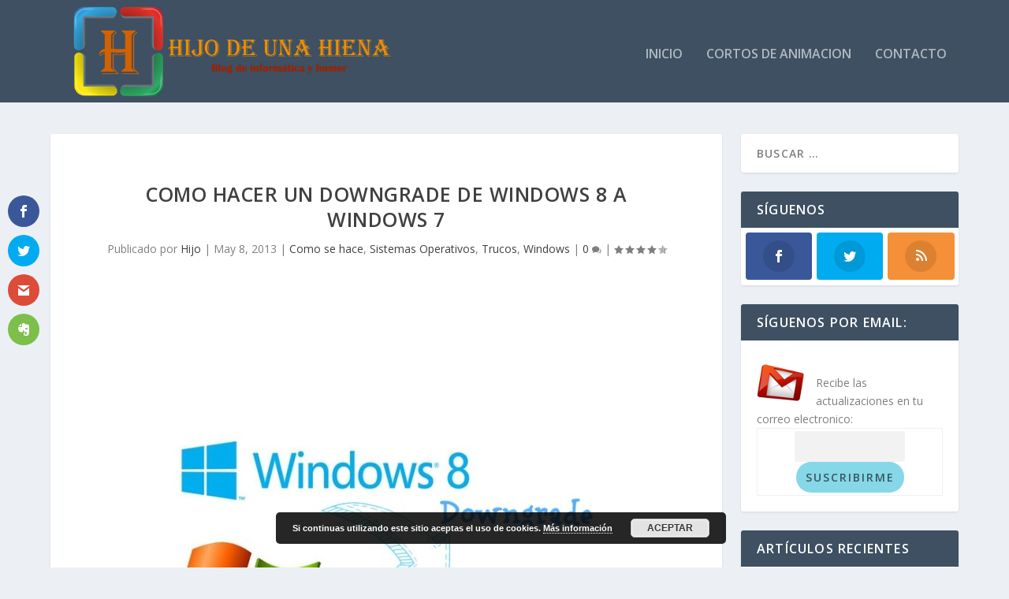

--- FILE ---
content_type: text/html; charset=utf-8
request_url: https://www.google.com/recaptcha/api2/aframe
body_size: 111
content:
<!DOCTYPE HTML><html><head><meta http-equiv="content-type" content="text/html; charset=UTF-8"></head><body><script nonce="edUNAc2Pj1o_2nAwkS88OQ">/** Anti-fraud and anti-abuse applications only. See google.com/recaptcha */ try{var clients={'sodar':'https://pagead2.googlesyndication.com/pagead/sodar?'};window.addEventListener("message",function(a){try{if(a.source===window.parent){var b=JSON.parse(a.data);var c=clients[b['id']];if(c){var d=document.createElement('img');d.src=c+b['params']+'&rc='+(localStorage.getItem("rc::a")?sessionStorage.getItem("rc::b"):"");window.document.body.appendChild(d);sessionStorage.setItem("rc::e",parseInt(sessionStorage.getItem("rc::e")||0)+1);localStorage.setItem("rc::h",'1769286113131');}}}catch(b){}});window.parent.postMessage("_grecaptcha_ready", "*");}catch(b){}</script></body></html>

--- FILE ---
content_type: text/css
request_url: https://hijodeunahiena.com/wp-content/themes/Extra-child/style.css?ver=4.27.5
body_size: 742
content:
/*
Theme Name:     Extra-child
Description:    Tema hijo de Extra
Author:         Andre Taboada
Template:       Extra

(optional values you can add: Theme URI, Author URI, Version, License, License URI, Tags, Text Domain)
*/

/*********************************************/
/***********Logo horizontal portada***********/
/*********************************************/
.logo {
	height: 130px;
	margin: 0 0 !important;
}

/*****************************************/
/***********BLOQUES DE ANUNCIOS***********/
/*****************************************/
/***********Página principal***********/
/**************************************/
#text-23 > .textwidget{
	padding: 0px !important;
}

#text-31 > .textwidget{
	padding: 0px !important;
}
/**************************/
/***********Post***********/
/**************************/
#text-25 > .textwidget{
	padding: 0px !important;
}
/*******************************/
/***********Categoria***********/
/*******************************/
#text-26 > .textwidget{
	padding: 0px !important;
}

/*****Color de letra*****/
.et_extra_other_module .main-post article .post-content .excerpt, .et_pb_extra_module .main-post article .post-content .excerpt{
 color:rgba(0,0,0,.85);
}

/* Imagenes al 100% */
.et_extra_other_module .posts-list article .post-thumbnail img, .et_pb_extra_module .posts-list article .post-thumbnail img{
 height:100%;
 object-fit:cover;
}

.et_pb_widget .widget_list img{
 object-fit:cover;
 height:100%;
}

.post-footer{
 /*display:none;*/
}

/* Negritas los elementos en negrita */
b {
    font-weight: bold;
}

h2 {
   /* text-decoration: underline !important;*/
}

/* Cursiva en H3 */ 
h3 {
 font-style:italic !important;
}

/*Elementos de lista sin padding */
ul, ol{
 padding-top:0px;
}

/* color de enlaces */
a{
	color:#1963D1;
}
 
/** Tamaño de letra Desktop  **/
@media all and (min-width: 1100px){
  h1.entry-title{
  font-size:25px;
 }
 .entry-content h2{
  font-size:23px;
  color:#487cb3;
 }
 .entry-content h3{
  font-size:20px;
  color:#81a9d4;
 }
}
 
/** Tamaño de letra Tablet  **/
@media all and (min-width: 768px)  and (max-width: 1100px){
 h1.entry-title{
  font-size:22px;
 }
 .entry-content h2{
  font-size:20px;
  color:#487cb3;
 }
 .entry-content h3{
  font-size:17px;
  color:#81a9d4;
 }
}
/** Tamaño de letra Phone **/
@media all and (max-width: 768px){
  h1.entry-title{
  font-size:20px;
 }
 .entry-content h2{
  font-size:18px;
  color:#487cb3;
 }
 .entry-content h3{
  font-size:15px;
  color:#81a9d4;
 }
}

/* */
.entry-content ul>li>ul>li {   
 list-style-type:none;
}
.entry-content ul>li>ul>li:before {    
 font-family: 'FontAwesome';
 content: '\f0a4';
 margin:0 5px 0 -15px;
 color: #3e5062;
}


#toc_container ul>li>ul>li:before{
 content:'';
}

--- FILE ---
content_type: text/plain
request_url: https://www.google-analytics.com/j/collect?v=1&_v=j102&a=395839479&t=pageview&_s=1&dl=https%3A%2F%2Fhijodeunahiena.com%2Fcomo-hacer-un-downgrade-de-windows-8-a-windows-7%2F&ul=en-us%40posix&dt=Como%20hacer%20un%20downgrade%20de%20Windows%208%20a%20Windows%207%20-%20Hijo%20de%20una%20Hiena&sr=1280x720&vp=1280x720&_u=aGBAAEAjAAAAACAAI~&jid=1068906253&gjid=82646229&cid=1974115483.1769286112&tid=UA-17548375-4&_gid=424931060.1769286112&_r=1&_slc=1&gtm=45He61m0n81NTXQJRMv76035345za200zd76035345&gcd=13l3l3l3l1l1&dma=0&tag_exp=103116026~103200004~104527907~104528501~104684208~104684211~105391252~115495939~115938466~115938468~116682875~117041587~117099529~117223564&z=23596097
body_size: -568
content:
2,cG-NEJKPWX1V8